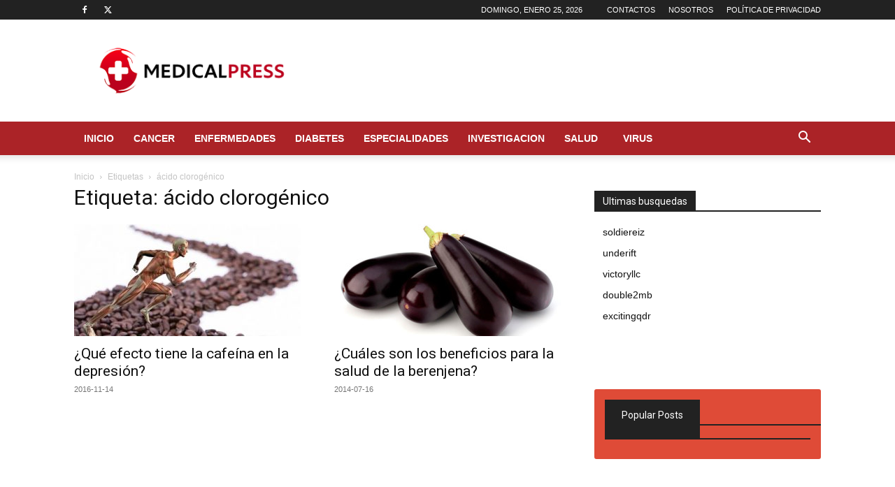

--- FILE ---
content_type: text/html; charset=utf-8
request_url: https://www.google.com/recaptcha/api2/aframe
body_size: 224
content:
<!DOCTYPE HTML><html><head><meta http-equiv="content-type" content="text/html; charset=UTF-8"></head><body><script nonce="6GkPXA_hoYVC-K3dVtdyoQ">/** Anti-fraud and anti-abuse applications only. See google.com/recaptcha */ try{var clients={'sodar':'https://pagead2.googlesyndication.com/pagead/sodar?'};window.addEventListener("message",function(a){try{if(a.source===window.parent){var b=JSON.parse(a.data);var c=clients[b['id']];if(c){var d=document.createElement('img');d.src=c+b['params']+'&rc='+(localStorage.getItem("rc::a")?sessionStorage.getItem("rc::b"):"");window.document.body.appendChild(d);sessionStorage.setItem("rc::e",parseInt(sessionStorage.getItem("rc::e")||0)+1);localStorage.setItem("rc::h",'1769319322335');}}}catch(b){}});window.parent.postMessage("_grecaptcha_ready", "*");}catch(b){}</script></body></html>